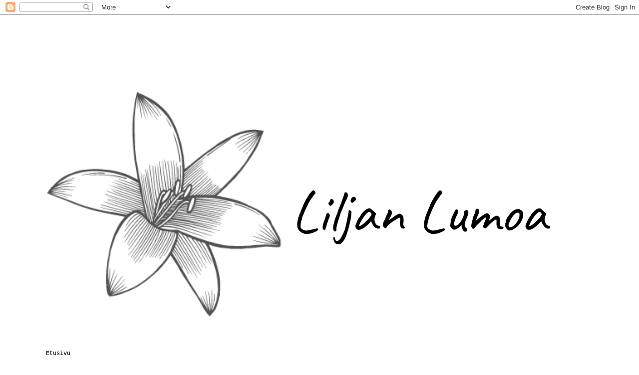

--- FILE ---
content_type: text/html; charset=UTF-8
request_url: https://liljanlumoa.blogspot.com/2016/02/sinikellotohvelit-aidilleni.html
body_size: 15668
content:
<!DOCTYPE html>
<html class='v2' dir='ltr' lang='fi'>
<head>
<link href='https://www.blogger.com/static/v1/widgets/335934321-css_bundle_v2.css' rel='stylesheet' type='text/css'/>
<meta content='width=1100' name='viewport'/>
<meta content='text/html; charset=UTF-8' http-equiv='Content-Type'/>
<meta content='blogger' name='generator'/>
<link href='https://liljanlumoa.blogspot.com/favicon.ico' rel='icon' type='image/x-icon'/>
<link href='http://liljanlumoa.blogspot.com/2016/02/sinikellotohvelit-aidilleni.html' rel='canonical'/>
<link rel="alternate" type="application/atom+xml" title="Liljan Lumoa - Atom" href="https://liljanlumoa.blogspot.com/feeds/posts/default" />
<link rel="alternate" type="application/rss+xml" title="Liljan Lumoa - RSS" href="https://liljanlumoa.blogspot.com/feeds/posts/default?alt=rss" />
<link rel="service.post" type="application/atom+xml" title="Liljan Lumoa - Atom" href="https://www.blogger.com/feeds/3708971291572272303/posts/default" />

<link rel="alternate" type="application/atom+xml" title="Liljan Lumoa - Atom" href="https://liljanlumoa.blogspot.com/feeds/1690009776257296408/comments/default" />
<!--Can't find substitution for tag [blog.ieCssRetrofitLinks]-->
<link href='https://blogger.googleusercontent.com/img/b/R29vZ2xl/AVvXsEjnFP0Wkz0l9-Fs6l_9e0MEVlqrLj1YeGAirCDrRm5odWUxwqmkUNjbedpaxQJWej1UmA3kvCEkcHgnoeHWZXqG4Ieusk6mVy8VCi4e8U90k9zxNU1lHcOyBR6u9vcrKZtvEKM23rpxgr3R/s400/Kukkatossut.jpg' rel='image_src'/>
<meta content='http://liljanlumoa.blogspot.com/2016/02/sinikellotohvelit-aidilleni.html' property='og:url'/>
<meta content='Sinikellotohvelit äidilleni' property='og:title'/>
<meta content='Käsitöitöitä, remontointia ja sisustusta käsittelevä blogi.' property='og:description'/>
<meta content='https://blogger.googleusercontent.com/img/b/R29vZ2xl/AVvXsEjnFP0Wkz0l9-Fs6l_9e0MEVlqrLj1YeGAirCDrRm5odWUxwqmkUNjbedpaxQJWej1UmA3kvCEkcHgnoeHWZXqG4Ieusk6mVy8VCi4e8U90k9zxNU1lHcOyBR6u9vcrKZtvEKM23rpxgr3R/w1200-h630-p-k-no-nu/Kukkatossut.jpg' property='og:image'/>
<title>Liljan Lumoa: Sinikellotohvelit äidilleni</title>
<style type='text/css'>@font-face{font-family:'Reenie Beanie';font-style:normal;font-weight:400;font-display:swap;src:url(//fonts.gstatic.com/s/reeniebeanie/v22/z7NSdR76eDkaJKZJFkkjuvWxXPq1q6Gjb_0.woff2)format('woff2');unicode-range:U+0000-00FF,U+0131,U+0152-0153,U+02BB-02BC,U+02C6,U+02DA,U+02DC,U+0304,U+0308,U+0329,U+2000-206F,U+20AC,U+2122,U+2191,U+2193,U+2212,U+2215,U+FEFF,U+FFFD;}</style>
<style id='page-skin-1' type='text/css'><!--
/*
-----------------------------------------------
Blogger Template Style
Name:     Simple
Designer: Blogger
URL:      www.blogger.com
----------------------------------------------- */
/* Content
----------------------------------------------- */
body {
font: normal normal 12px 'Courier New', Courier, FreeMono, monospace;
color: #666666;
background: #ffffff none repeat scroll top left;
padding: 0 0 0 0;
}
html body .region-inner {
min-width: 0;
max-width: 100%;
width: auto;
}
h2 {
font-size: 22px;
}
a:link {
text-decoration:none;
color: #000000;
}
a:visited {
text-decoration:none;
color: #444444;
}
a:hover {
text-decoration:underline;
color: #000000;
}
.body-fauxcolumn-outer .fauxcolumn-inner {
background: transparent none repeat scroll top left;
_background-image: none;
}
.body-fauxcolumn-outer .cap-top {
position: absolute;
z-index: 1;
height: 400px;
width: 100%;
}
.body-fauxcolumn-outer .cap-top .cap-left {
width: 100%;
background: transparent none repeat-x scroll top left;
_background-image: none;
}
.content-outer {
-moz-box-shadow: 0 0 0 rgba(0, 0, 0, .15);
-webkit-box-shadow: 0 0 0 rgba(0, 0, 0, .15);
-goog-ms-box-shadow: 0 0 0 #333333;
box-shadow: 0 0 0 rgba(0, 0, 0, .15);
margin-bottom: 1px;
}
.content-inner {
padding: 10px 40px;
}
.content-inner {
background-color: #ffffff;
}
/* Header
----------------------------------------------- */
.header-outer {
background: #ffffff none repeat-x scroll 0 -400px;
_background-image: none;
}
.Header h1 {
font: normal bold 80px Reenie Beanie;
color: #000000;
text-shadow: 0 0 0 rgba(0, 0, 0, .2);
}
.Header h1 a {
color: #000000;
}
.Header .description {
font-size: 18px;
color: #000000;
}
.header-inner .Header .titlewrapper {
padding: 22px 0;
}
.header-inner .Header .descriptionwrapper {
padding: 0 0;
}
/* Tabs
----------------------------------------------- */
.tabs-inner .section:first-child {
border-top: 0 solid #ffffff;
}
.tabs-inner .section:first-child ul {
margin-top: -1px;
border-top: 1px solid #ffffff;
border-left: 1px solid #ffffff;
border-right: 1px solid #ffffff;
}
.tabs-inner .widget ul {
background: transparent none repeat-x scroll 0 -800px;
_background-image: none;
border-bottom: 1px solid #ffffff;
margin-top: 0;
margin-left: -30px;
margin-right: -30px;
}
.tabs-inner .widget li a {
display: inline-block;
padding: .6em 1em;
font: normal normal 12px 'Courier New', Courier, FreeMono, monospace;
color: #000000;
border-left: 1px solid #ffffff;
border-right: 1px solid #ffffff;
}
.tabs-inner .widget li:first-child a {
border-left: none;
}
.tabs-inner .widget li.selected a, .tabs-inner .widget li a:hover {
color: #000000;
background-color: #eeeeee;
text-decoration: none;
}
/* Columns
----------------------------------------------- */
.main-outer {
border-top: 0 solid #ffffff;
}
.fauxcolumn-left-outer .fauxcolumn-inner {
border-right: 1px solid #ffffff;
}
.fauxcolumn-right-outer .fauxcolumn-inner {
border-left: 1px solid #ffffff;
}
/* Headings
----------------------------------------------- */
div.widget > h2,
div.widget h2.title {
margin: 0 0 1em 0;
font: normal bold 11px 'Courier New', Courier, FreeMono, monospace;
color: #000000;
}
/* Widgets
----------------------------------------------- */
.widget .zippy {
color: #999999;
text-shadow: 2px 2px 1px rgba(0, 0, 0, .1);
}
.widget .popular-posts ul {
list-style: none;
}
/* Posts
----------------------------------------------- */
h2.date-header {
font: normal bold 11px 'Courier New', Courier, FreeMono, monospace;
}
.date-header span {
background-color: #ffffff;
color: #666666;
padding: 0.4em;
letter-spacing: 3px;
margin: inherit;
}
.main-inner {
padding-top: 35px;
padding-bottom: 65px;
}
.main-inner .column-center-inner {
padding: 0 0;
}
.main-inner .column-center-inner .section {
margin: 0 1em;
}
.post {
margin: 0 0 45px 0;
}
h3.post-title, .comments h4 {
font: normal normal 20px 'Courier New', Courier, FreeMono, monospace;
margin: .75em 0 0;
}
.post-body {
font-size: 110%;
line-height: 1.4;
position: relative;
}
.post-body img, .post-body .tr-caption-container, .Profile img, .Image img,
.BlogList .item-thumbnail img {
padding: 2px;
background: #ffffff;
border: 1px solid rgba(0, 0, 0, 0);
-moz-box-shadow: 1px 1px 5px rgba(0, 0, 0, .1);
-webkit-box-shadow: 1px 1px 5px rgba(0, 0, 0, .1);
box-shadow: 1px 1px 5px rgba(0, 0, 0, .1);
}
.post-body img, .post-body .tr-caption-container {
padding: 5px;
}
.post-body .tr-caption-container {
color: #666666;
}
.post-body .tr-caption-container img {
padding: 0;
background: transparent;
border: none;
-moz-box-shadow: 0 0 0 rgba(0, 0, 0, .1);
-webkit-box-shadow: 0 0 0 rgba(0, 0, 0, .1);
box-shadow: 0 0 0 rgba(0, 0, 0, .1);
}
.post-header {
margin: 0 0 1.5em;
line-height: 1.6;
font-size: 90%;
}
.post-footer {
margin: 20px -2px 0;
padding: 5px 10px;
color: #666666;
background-color: #ffffff;
border-bottom: 1px solid #ffffff;
line-height: 1.6;
font-size: 90%;
}
#comments .comment-author {
padding-top: 1.5em;
border-top: 1px solid #ffffff;
background-position: 0 1.5em;
}
#comments .comment-author:first-child {
padding-top: 0;
border-top: none;
}
.avatar-image-container {
margin: .2em 0 0;
}
#comments .avatar-image-container img {
border: 1px solid rgba(0, 0, 0, 0);
}
/* Comments
----------------------------------------------- */
.comments .comments-content .icon.blog-author {
background-repeat: no-repeat;
background-image: url([data-uri]);
}
.comments .comments-content .loadmore a {
border-top: 1px solid #999999;
border-bottom: 1px solid #999999;
}
.comments .comment-thread.inline-thread {
background-color: #ffffff;
}
.comments .continue {
border-top: 2px solid #999999;
}
/* Accents
---------------------------------------------- */
.section-columns td.columns-cell {
border-left: 1px solid #ffffff;
}
.blog-pager {
background: transparent url(//www.blogblog.com/1kt/simple/paging_dot.png) repeat-x scroll top center;
}
.blog-pager-older-link, .home-link,
.blog-pager-newer-link {
background-color: #ffffff;
padding: 5px;
}
.footer-outer {
border-top: 1px dashed #bbbbbb;
}
/* Mobile
----------------------------------------------- */
body.mobile  {
background-size: auto;
}
.mobile .body-fauxcolumn-outer {
background: transparent none repeat scroll top left;
}
.mobile .body-fauxcolumn-outer .cap-top {
background-size: 100% auto;
}
.mobile .content-outer {
-webkit-box-shadow: 0 0 3px rgba(0, 0, 0, .15);
box-shadow: 0 0 3px rgba(0, 0, 0, .15);
}
.mobile .tabs-inner .widget ul {
margin-left: 0;
margin-right: 0;
}
.mobile .post {
margin: 0;
}
.mobile .main-inner .column-center-inner .section {
margin: 0;
}
.mobile .date-header span {
padding: 0.1em 10px;
margin: 0 -10px;
}
.mobile h3.post-title {
margin: 0;
}
.mobile .blog-pager {
background: transparent none no-repeat scroll top center;
}
.mobile .footer-outer {
border-top: none;
}
.mobile .main-inner, .mobile .footer-inner {
background-color: #ffffff;
}
.mobile-index-contents {
color: #666666;
}
.mobile-link-button {
background-color: #000000;
}
.mobile-link-button a:link, .mobile-link-button a:visited {
color: #ffffff;
}
.mobile .tabs-inner .section:first-child {
border-top: none;
}
.mobile .tabs-inner .PageList .widget-content {
background-color: #eeeeee;
color: #000000;
border-top: 1px solid #ffffff;
border-bottom: 1px solid #ffffff;
}
.mobile .tabs-inner .PageList .widget-content .pagelist-arrow {
border-left: 1px solid #ffffff;
}

--></style>
<style id='template-skin-1' type='text/css'><!--
body {
min-width: 1200px;
}
.content-outer, .content-fauxcolumn-outer, .region-inner {
min-width: 1200px;
max-width: 1200px;
_width: 1200px;
}
.main-inner .columns {
padding-left: 0px;
padding-right: 340px;
}
.main-inner .fauxcolumn-center-outer {
left: 0px;
right: 340px;
/* IE6 does not respect left and right together */
_width: expression(this.parentNode.offsetWidth -
parseInt("0px") -
parseInt("340px") + 'px');
}
.main-inner .fauxcolumn-left-outer {
width: 0px;
}
.main-inner .fauxcolumn-right-outer {
width: 340px;
}
.main-inner .column-left-outer {
width: 0px;
right: 100%;
margin-left: -0px;
}
.main-inner .column-right-outer {
width: 340px;
margin-right: -340px;
}
#layout {
min-width: 0;
}
#layout .content-outer {
min-width: 0;
width: 800px;
}
#layout .region-inner {
min-width: 0;
width: auto;
}
body#layout div.add_widget {
padding: 8px;
}
body#layout div.add_widget a {
margin-left: 32px;
}
--></style>
<link href='https://www.blogger.com/dyn-css/authorization.css?targetBlogID=3708971291572272303&amp;zx=2710f1e8-6de6-4721-b60e-55a507e27101' media='none' onload='if(media!=&#39;all&#39;)media=&#39;all&#39;' rel='stylesheet'/><noscript><link href='https://www.blogger.com/dyn-css/authorization.css?targetBlogID=3708971291572272303&amp;zx=2710f1e8-6de6-4721-b60e-55a507e27101' rel='stylesheet'/></noscript>
<meta name='google-adsense-platform-account' content='ca-host-pub-1556223355139109'/>
<meta name='google-adsense-platform-domain' content='blogspot.com'/>

<!-- data-ad-client=ca-pub-6588577096217382 -->

</head>
<body class='loading variant-simplysimple'>
<div class='navbar section' id='navbar' name='Navigointipalkki'><div class='widget Navbar' data-version='1' id='Navbar1'><script type="text/javascript">
    function setAttributeOnload(object, attribute, val) {
      if(window.addEventListener) {
        window.addEventListener('load',
          function(){ object[attribute] = val; }, false);
      } else {
        window.attachEvent('onload', function(){ object[attribute] = val; });
      }
    }
  </script>
<div id="navbar-iframe-container"></div>
<script type="text/javascript" src="https://apis.google.com/js/platform.js"></script>
<script type="text/javascript">
      gapi.load("gapi.iframes:gapi.iframes.style.bubble", function() {
        if (gapi.iframes && gapi.iframes.getContext) {
          gapi.iframes.getContext().openChild({
              url: 'https://www.blogger.com/navbar/3708971291572272303?po\x3d1690009776257296408\x26origin\x3dhttps://liljanlumoa.blogspot.com',
              where: document.getElementById("navbar-iframe-container"),
              id: "navbar-iframe"
          });
        }
      });
    </script><script type="text/javascript">
(function() {
var script = document.createElement('script');
script.type = 'text/javascript';
script.src = '//pagead2.googlesyndication.com/pagead/js/google_top_exp.js';
var head = document.getElementsByTagName('head')[0];
if (head) {
head.appendChild(script);
}})();
</script>
</div></div>
<div class='body-fauxcolumns'>
<div class='fauxcolumn-outer body-fauxcolumn-outer'>
<div class='cap-top'>
<div class='cap-left'></div>
<div class='cap-right'></div>
</div>
<div class='fauxborder-left'>
<div class='fauxborder-right'></div>
<div class='fauxcolumn-inner'>
</div>
</div>
<div class='cap-bottom'>
<div class='cap-left'></div>
<div class='cap-right'></div>
</div>
</div>
</div>
<div class='content'>
<div class='content-fauxcolumns'>
<div class='fauxcolumn-outer content-fauxcolumn-outer'>
<div class='cap-top'>
<div class='cap-left'></div>
<div class='cap-right'></div>
</div>
<div class='fauxborder-left'>
<div class='fauxborder-right'></div>
<div class='fauxcolumn-inner'>
</div>
</div>
<div class='cap-bottom'>
<div class='cap-left'></div>
<div class='cap-right'></div>
</div>
</div>
</div>
<div class='content-outer'>
<div class='content-cap-top cap-top'>
<div class='cap-left'></div>
<div class='cap-right'></div>
</div>
<div class='fauxborder-left content-fauxborder-left'>
<div class='fauxborder-right content-fauxborder-right'></div>
<div class='content-inner'>
<header>
<div class='header-outer'>
<div class='header-cap-top cap-top'>
<div class='cap-left'></div>
<div class='cap-right'></div>
</div>
<div class='fauxborder-left header-fauxborder-left'>
<div class='fauxborder-right header-fauxborder-right'></div>
<div class='region-inner header-inner'>
<div class='header section' id='header' name='Otsikko'><div class='widget Header' data-version='1' id='Header1'>
<div id='header-inner'>
<a href='https://liljanlumoa.blogspot.com/' style='display: block'>
<img alt='Liljan Lumoa' height='600px; ' id='Header1_headerimg' src='https://blogger.googleusercontent.com/img/b/R29vZ2xl/AVvXsEgDXCuM5dN2AKmOwQj0koUBcW4pK_spA5yYD6m3gmN_3_LTDiF6hC_pG1vv3k1qczXp8b7t2J6_ZoutW1mx4s02xEzG8McIEGiXZShb7O6vbWSFHY1qunzj8s4rQV1YkM-3TLBZvDUAlYST/s1050/Liljan+Lumoa.png' style='display: block' width='1050px; '/>
</a>
<div class='descriptionwrapper'>
<p class='description'><span>
</span></p>
</div>
</div>
</div></div>
</div>
</div>
<div class='header-cap-bottom cap-bottom'>
<div class='cap-left'></div>
<div class='cap-right'></div>
</div>
</div>
</header>
<div class='tabs-outer'>
<div class='tabs-cap-top cap-top'>
<div class='cap-left'></div>
<div class='cap-right'></div>
</div>
<div class='fauxborder-left tabs-fauxborder-left'>
<div class='fauxborder-right tabs-fauxborder-right'></div>
<div class='region-inner tabs-inner'>
<div class='tabs no-items section' id='crosscol' name='Kaikki sarakkeet'></div>
<div class='tabs section' id='crosscol-overflow' name='Cross-Column 2'><div class='widget PageList' data-version='1' id='PageList2'>
<h2>SIVUT</h2>
<div class='widget-content'>
<ul>
<li>
<a href='https://liljanlumoa.blogspot.com/'>Etusivu</a>
</li>
</ul>
<div class='clear'></div>
</div>
</div></div>
</div>
</div>
<div class='tabs-cap-bottom cap-bottom'>
<div class='cap-left'></div>
<div class='cap-right'></div>
</div>
</div>
<div class='main-outer'>
<div class='main-cap-top cap-top'>
<div class='cap-left'></div>
<div class='cap-right'></div>
</div>
<div class='fauxborder-left main-fauxborder-left'>
<div class='fauxborder-right main-fauxborder-right'></div>
<div class='region-inner main-inner'>
<div class='columns fauxcolumns'>
<div class='fauxcolumn-outer fauxcolumn-center-outer'>
<div class='cap-top'>
<div class='cap-left'></div>
<div class='cap-right'></div>
</div>
<div class='fauxborder-left'>
<div class='fauxborder-right'></div>
<div class='fauxcolumn-inner'>
</div>
</div>
<div class='cap-bottom'>
<div class='cap-left'></div>
<div class='cap-right'></div>
</div>
</div>
<div class='fauxcolumn-outer fauxcolumn-left-outer'>
<div class='cap-top'>
<div class='cap-left'></div>
<div class='cap-right'></div>
</div>
<div class='fauxborder-left'>
<div class='fauxborder-right'></div>
<div class='fauxcolumn-inner'>
</div>
</div>
<div class='cap-bottom'>
<div class='cap-left'></div>
<div class='cap-right'></div>
</div>
</div>
<div class='fauxcolumn-outer fauxcolumn-right-outer'>
<div class='cap-top'>
<div class='cap-left'></div>
<div class='cap-right'></div>
</div>
<div class='fauxborder-left'>
<div class='fauxborder-right'></div>
<div class='fauxcolumn-inner'>
</div>
</div>
<div class='cap-bottom'>
<div class='cap-left'></div>
<div class='cap-right'></div>
</div>
</div>
<!-- corrects IE6 width calculation -->
<div class='columns-inner'>
<div class='column-center-outer'>
<div class='column-center-inner'>
<div class='main section' id='main' name='Ensisijainen'><div class='widget Blog' data-version='1' id='Blog1'>
<div class='blog-posts hfeed'>

          <div class="date-outer">
        
<h2 class='date-header'><span>2/05/2016</span></h2>

          <div class="date-posts">
        
<div class='post-outer'>
<div class='post hentry uncustomized-post-template' itemprop='blogPost' itemscope='itemscope' itemtype='http://schema.org/BlogPosting'>
<meta content='https://blogger.googleusercontent.com/img/b/R29vZ2xl/AVvXsEjnFP0Wkz0l9-Fs6l_9e0MEVlqrLj1YeGAirCDrRm5odWUxwqmkUNjbedpaxQJWej1UmA3kvCEkcHgnoeHWZXqG4Ieusk6mVy8VCi4e8U90k9zxNU1lHcOyBR6u9vcrKZtvEKM23rpxgr3R/s400/Kukkatossut.jpg' itemprop='image_url'/>
<meta content='3708971291572272303' itemprop='blogId'/>
<meta content='1690009776257296408' itemprop='postId'/>
<a name='1690009776257296408'></a>
<h3 class='post-title entry-title' itemprop='name'>
Sinikellotohvelit äidilleni
</h3>
<div class='post-header'>
<div class='post-header-line-1'></div>
</div>
<div class='post-body entry-content' id='post-body-1690009776257296408' itemprop='description articleBody'>
<div class="separator" style="clear: both; text-align: center;">
<a href="https://blogger.googleusercontent.com/img/b/R29vZ2xl/AVvXsEjnFP0Wkz0l9-Fs6l_9e0MEVlqrLj1YeGAirCDrRm5odWUxwqmkUNjbedpaxQJWej1UmA3kvCEkcHgnoeHWZXqG4Ieusk6mVy8VCi4e8U90k9zxNU1lHcOyBR6u9vcrKZtvEKM23rpxgr3R/s1600/Kukkatossut.jpg" imageanchor="1" style="margin-left: 1em; margin-right: 1em;"><img border="0" height="400" src="https://blogger.googleusercontent.com/img/b/R29vZ2xl/AVvXsEjnFP0Wkz0l9-Fs6l_9e0MEVlqrLj1YeGAirCDrRm5odWUxwqmkUNjbedpaxQJWej1UmA3kvCEkcHgnoeHWZXqG4Ieusk6mVy8VCi4e8U90k9zxNU1lHcOyBR6u9vcrKZtvEKM23rpxgr3R/s400/Kukkatossut.jpg" width="400" /></a></div>
<br />
<br />
<span style="font-family: &quot;courier new&quot; , &quot;courier&quot; , monospace;">Ehdin vihdoin eilen viimeistellä syksyllä Helsky:n toisella märkähuovutuskerralla valmistamani tohvelit neulahuovuttamalla tossuihin muutamat "sinikellot".&nbsp;</span><br />
<span style="font-family: &quot;courier new&quot; , &quot;courier&quot; , monospace;"><br /></span>
<span style="font-family: &quot;courier new&quot; , &quot;courier&quot; , monospace;">Näiden tossujen valmistuksessa apuna olivat puiset kenkälestit. Tossujen huovutus oli hankalampaa kuin edellisellä kerralla, sillä jostain tuntemattomasta syystä saumojen huovutus kiinni ei onnistunut kertayrittämällä ja jouduinkin opettelemaan saumojen paikkaamista neulahuovutustekniikalla. Lopputulos on kuitenkin onnistunut ja saumoista sekä tossuista tuli huomattavasti paksummat ja tukevammat kuin aiemmin tekemistäni harmaista. Nahkapohjalliset näistä vielä puuttuvat ja minun täytyy löytää aikaa Kinaporin suutarilla käymiseen. Sieltä saa opettajamme mukaan parhaan ja asiantuntevan palvelun tällaisiin tarpeisiin.&nbsp;</span><br />
<span style="font-family: &quot;courier new&quot; , &quot;courier&quot; , monospace;"><br /></span>
<span style="font-family: &quot;courier new&quot; , &quot;courier&quot; , monospace;">Tossut annan myöhästyneenä syntymäpäivälahjana äidilleni.&nbsp;</span>
<div style='clear: both;'></div>
</div>
<div class='post-footer'>
<div class='post-footer-line post-footer-line-1'>
<span class='post-author vcard'>
</span>
<span class='post-timestamp'>
</span>
<span class='post-comment-link'>
</span>
<span class='post-icons'>
<span class='item-control blog-admin pid-1347867279'>
<a href='https://www.blogger.com/post-edit.g?blogID=3708971291572272303&postID=1690009776257296408&from=pencil' title='Muokkaa tekstiä'>
<img alt='' class='icon-action' height='18' src='https://resources.blogblog.com/img/icon18_edit_allbkg.gif' width='18'/>
</a>
</span>
</span>
<div class='post-share-buttons goog-inline-block'>
<a class='goog-inline-block share-button sb-email' href='https://www.blogger.com/share-post.g?blogID=3708971291572272303&postID=1690009776257296408&target=email' target='_blank' title='Kohteen lähettäminen sähköpostitse'><span class='share-button-link-text'>Kohteen lähettäminen sähköpostitse</span></a><a class='goog-inline-block share-button sb-blog' href='https://www.blogger.com/share-post.g?blogID=3708971291572272303&postID=1690009776257296408&target=blog' onclick='window.open(this.href, "_blank", "height=270,width=475"); return false;' target='_blank' title='Bloggaa tästä!'><span class='share-button-link-text'>Bloggaa tästä!</span></a><a class='goog-inline-block share-button sb-twitter' href='https://www.blogger.com/share-post.g?blogID=3708971291572272303&postID=1690009776257296408&target=twitter' target='_blank' title='Jaa X:ssä'><span class='share-button-link-text'>Jaa X:ssä</span></a><a class='goog-inline-block share-button sb-facebook' href='https://www.blogger.com/share-post.g?blogID=3708971291572272303&postID=1690009776257296408&target=facebook' onclick='window.open(this.href, "_blank", "height=430,width=640"); return false;' target='_blank' title='Jaa Facebookiin'><span class='share-button-link-text'>Jaa Facebookiin</span></a><a class='goog-inline-block share-button sb-pinterest' href='https://www.blogger.com/share-post.g?blogID=3708971291572272303&postID=1690009776257296408&target=pinterest' target='_blank' title='Jaa Pinterestiin'><span class='share-button-link-text'>Jaa Pinterestiin</span></a>
</div>
</div>
<div class='post-footer-line post-footer-line-2'>
<span class='post-labels'>
Tunnisteet:
<a href='https://liljanlumoa.blogspot.com/search/label/Aiku8' rel='tag'>Aiku8</a>,
<a href='https://liljanlumoa.blogspot.com/search/label/Helsky' rel='tag'>Helsky</a>,
<a href='https://liljanlumoa.blogspot.com/search/label/huovutus' rel='tag'>huovutus</a>
</span>
</div>
<div class='post-footer-line post-footer-line-3'>
<span class='post-location'>
</span>
</div>
</div>
</div>
<div class='comments' id='comments'>
<a name='comments'></a>
<h4>Ei kommentteja:</h4>
<div id='Blog1_comments-block-wrapper'>
<dl class='avatar-comment-indent' id='comments-block'>
</dl>
</div>
<p class='comment-footer'>
<div class='comment-form'>
<a name='comment-form'></a>
<h4 id='comment-post-message'>Lähetä kommentti</h4>
<p>
</p>
<a href='https://www.blogger.com/comment/frame/3708971291572272303?po=1690009776257296408&hl=fi&saa=85391&origin=https://liljanlumoa.blogspot.com' id='comment-editor-src'></a>
<iframe allowtransparency='true' class='blogger-iframe-colorize blogger-comment-from-post' frameborder='0' height='410px' id='comment-editor' name='comment-editor' src='' width='100%'></iframe>
<script src='https://www.blogger.com/static/v1/jsbin/2830521187-comment_from_post_iframe.js' type='text/javascript'></script>
<script type='text/javascript'>
      BLOG_CMT_createIframe('https://www.blogger.com/rpc_relay.html');
    </script>
</div>
</p>
</div>
</div>

        </div></div>
      
</div>
<div class='blog-pager' id='blog-pager'>
<span id='blog-pager-newer-link'>
<a class='blog-pager-newer-link' href='https://liljanlumoa.blogspot.com/2016/02/esikoisen-star-wars-kakku.html' id='Blog1_blog-pager-newer-link' title='Uudempi teksti'>Uudempi teksti</a>
</span>
<span id='blog-pager-older-link'>
<a class='blog-pager-older-link' href='https://liljanlumoa.blogspot.com/2016/02/retrohenkinen-villatakki.html' id='Blog1_blog-pager-older-link' title='Vanhempi viesti'>Vanhempi viesti</a>
</span>
<a class='home-link' href='https://liljanlumoa.blogspot.com/'>Etusivu</a>
</div>
<div class='clear'></div>
<div class='post-feeds'>
<div class='feed-links'>
Tilaa:
<a class='feed-link' href='https://liljanlumoa.blogspot.com/feeds/1690009776257296408/comments/default' target='_blank' type='application/atom+xml'>Lähetä kommentteja (Atom)</a>
</div>
</div>
</div></div>
</div>
</div>
<div class='column-left-outer'>
<div class='column-left-inner'>
<aside>
</aside>
</div>
</div>
<div class='column-right-outer'>
<div class='column-right-inner'>
<aside>
<div class='sidebar section' id='sidebar-right-1'><div class='widget Profile' data-version='1' id='Profile1'>
<h2>KUKA/ WHO</h2>
<div class='widget-content'>
<a href='https://www.blogger.com/profile/14644078190539313894'><img alt='Oma kuva' class='profile-img' height='77' src='//blogger.googleusercontent.com/img/b/R29vZ2xl/AVvXsEiMEmBtwrn5gWOSHszGBlMCeMvYKznGPE-lilIGGZBgyjw7aMpCP1sHmpx6nd5LwRc9XjPaftRe6WGInhSEaK0bQfMPyHEqA0ZTjepOv3jaB7qIlMSkbXNxnhRsm8W4QQ/s113/IMG_0103.jpg' width='80'/></a>
<dl class='profile-datablock'>
<dt class='profile-data'>
<a class='profile-name-link g-profile' href='https://www.blogger.com/profile/14644078190539313894' rel='author' style='background-image: url(//www.blogger.com/img/logo-16.png);'>
Tiina
</a>
</dt>
<dd class='profile-textblock'>Rakastan käsillä tekemistä ja sitä tunnetta, joka luovuuden hetkellä valtaa minut ja vie mennessään. "Liljan lumoa" blogi kertoo tarinaa käsitöistäni, joita ehdin tehdä kolmen lapsen ja työelämän ohella. //////// I love crafts and the feeling of creativity. &#8220;Liljan Lumoa&#8221; blog tells a story about my handicrafts done in the middle of busy years taking care of my three children and daily work. </dd>
</dl>
<a class='profile-link' href='https://www.blogger.com/profile/14644078190539313894' rel='author'>Tarkastele profiilia</a>
<div class='clear'></div>
</div>
</div><div class='widget BlogSearch' data-version='1' id='BlogSearch1'>
<h2 class='title'>HAE TÄSTÄ BLOGISTA/ SEARCH FROM THIS BLOG</h2>
<div class='widget-content'>
<div id='BlogSearch1_form'>
<form action='https://liljanlumoa.blogspot.com/search' class='gsc-search-box' target='_top'>
<table cellpadding='0' cellspacing='0' class='gsc-search-box'>
<tbody>
<tr>
<td class='gsc-input'>
<input autocomplete='off' class='gsc-input' name='q' size='10' title='search' type='text' value=''/>
</td>
<td class='gsc-search-button'>
<input class='gsc-search-button' title='search' type='submit' value='Haku'/>
</td>
</tr>
</tbody>
</table>
</form>
</div>
</div>
<div class='clear'></div>
</div><div class='widget PopularPosts' data-version='1' id='PopularPosts1'>
<h2>SUOSITUT TEKSTIT/ FAMOUS BLOG POSTS</h2>
<div class='widget-content popular-posts'>
<ul>
<li>
<div class='item-content'>
<div class='item-thumbnail'>
<a href='https://liljanlumoa.blogspot.com/2017/12/paljon-onnea-suomi-100-vuotta.html' target='_blank'>
<img alt='' border='0' src='https://blogger.googleusercontent.com/img/b/R29vZ2xl/AVvXsEhIwrRjFqdi0dDNdp6vVJXq2h6CFjmA1NvIuX3x3htvCIhRcFQl8MkkyUJevgCfSuZsWEVds3_Uf4fAg3US9fGSDqfJYwDhskFC05rGJMZxd_0hqxVkG_9LFJUUzB72dUysBm38CmeVwzOg/w72-h72-p-k-no-nu/SIMG_0534.jpg'/>
</a>
</div>
<div class='item-title'><a href='https://liljanlumoa.blogspot.com/2017/12/paljon-onnea-suomi-100-vuotta.html'>Paljon Onnea Suomi 100-vuotta!</a></div>
<div class='item-snippet'>       Sinistä, valkoista, tyrskyjä, aaltoja, valkeita hankia, valkeita öitä, sinisiä järviä, sinistä taivasta, myrskyävää merta, revontulia...</div>
</div>
<div style='clear: both;'></div>
</li>
<li>
<div class='item-content'>
<div class='item-thumbnail'>
<a href='https://liljanlumoa.blogspot.com/2017/10/paratiisi-maija-empiremekko.html' target='_blank'>
<img alt='' border='0' src='https://blogger.googleusercontent.com/img/b/R29vZ2xl/AVvXsEg02SgzoAddyu3EU6fHk_fMAD-owmg3dhdbdCEDd1_O8YUjCE7Y4Tu-aaBIX2pGMMul1J21gORhBVaDV_wU9tLcG0Dcf3SuTz6My6cBJdZXns6gyB-SiUskFJxm16CEHLTRvSeoNhNlPmFr/w72-h72-p-k-no-nu/SPA151540.jpg'/>
</a>
</div>
<div class='item-title'><a href='https://liljanlumoa.blogspot.com/2017/10/paratiisi-maija-empiremekko.html'>Paratiisi Maija -empiremekko</a></div>
<div class='item-snippet'>          Tässä minun touhussani ei ole mitään järkeä: ompelen varastoon Liljalle mekkoja neljän vuoden päähän. Tässä touhussa ei ole järkeä...</div>
</div>
<div style='clear: both;'></div>
</li>
<li>
<div class='item-content'>
<div class='item-thumbnail'>
<a href='https://liljanlumoa.blogspot.com/2016/07/terassin-musta-puulaatikko.html' target='_blank'>
<img alt='' border='0' src='https://blogger.googleusercontent.com/img/b/R29vZ2xl/AVvXsEix5I2ASjKmdrWY5LPSqTKi5tk0kMGtP32N4mymDI87efjOGjQMfEYEJBGbe3Nz6zImEeEvd6djCpAlrLNnSW45So1FZtYrhmIac-Fyus8RP67iKU2UP2dcViL_zvkJqnRf1B1pyDA1bO-G/w72-h72-p-k-no-nu/SP7019625.jpg'/>
</a>
</div>
<div class='item-title'><a href='https://liljanlumoa.blogspot.com/2016/07/terassin-musta-puulaatikko.html'>Terassin musta puulaatikko</a></div>
<div class='item-snippet'>      Jotta avattu purkki ei jäisi nurkkiin pyörimään, päätin upottaa loput Supi -saunavahasta mökkiliiterin syövereistä löytämääni vanhaan ...</div>
</div>
<div style='clear: both;'></div>
</li>
<li>
<div class='item-content'>
<div class='item-thumbnail'>
<a href='https://liljanlumoa.blogspot.com/2018/01/lilja-possulle-pipsa-possu.html' target='_blank'>
<img alt='' border='0' src='https://blogger.googleusercontent.com/img/b/R29vZ2xl/AVvXsEjmifsV87mE6XzAiqhoBgHm1f4xrprlSFktfF7nWsKRxlsN18ucmut-KbZdr8f4gILbl1H3pQddy-kI6lS8YjLby5oAeh70f42_pMREjQg8LaeiLOO4X-P5rMiqQ3iob7x_uA0e9L6KRLzM/w72-h72-p-k-no-nu/IMG_E0779.JPG'/>
</a>
</div>
<div class='item-title'><a href='https://liljanlumoa.blogspot.com/2018/01/lilja-possulle-pipsa-possu.html'>"Lilja -possulle" Pipsa Possu -syntymäpäiväkakku</a></div>
<div class='item-snippet'>       Bloggarin arkeni on muuttunut töiden myötä niin hektiseksi etten enää tahdo löytää aikaa käsitöilleni, saati sitten niiden julkaisemi...</div>
</div>
<div style='clear: both;'></div>
</li>
<li>
<div class='item-content'>
<div class='item-thumbnail'>
<a href='https://liljanlumoa.blogspot.com/2020/04/nokkosen-voimaa-kasvivarjailya.html' target='_blank'>
<img alt='' border='0' src='https://blogger.googleusercontent.com/img/b/R29vZ2xl/AVvXsEjZM4teqhuVvhy0eFj9d2pfbsu30wiGNc-Ssgmu5fDzXY6u1StpOW9jF4AvKNvgsYAC29BdTFDZO1_JrkqQqAINV_HKHkgC2MvmFwD3pOTZFPtABXdlHjhqGl05bX5OthO0rlI2J97oVBdk/w72-h72-p-k-no-nu/IMG_9204.JPG'/>
</a>
</div>
<div class='item-title'><a href='https://liljanlumoa.blogspot.com/2020/04/nokkosen-voimaa-kasvivarjailya.html'>Nokkosen voimaa - kasvivärjäilyä kuivatuilla nokkosilla</a></div>
<div class='item-snippet'>          Nokkonen, mitä siitä sanoisi? Viihtyy erinomaisesti paikoilla, jonne sitä ei toivo. Aurinkovärjäyskokeilussa toivoton, värjärin ke...</div>
</div>
<div style='clear: both;'></div>
</li>
<li>
<div class='item-content'>
<div class='item-thumbnail'>
<a href='https://liljanlumoa.blogspot.com/2020/04/hevonhierakka-luovaa-varjailya.html' target='_blank'>
<img alt='' border='0' src='https://blogger.googleusercontent.com/img/b/R29vZ2xl/AVvXsEirm5eOe8pywUNeGwOGDAT6_we3kIGYrK7sNDgGD8lxriBfnfVln6T8FB3EaAVmeNHFM-6lmuJSmFI7DSOPro2bVpZmn0wdp-H6jS49y_5TFbUwIYL9q019_ceD9bV_VkS1DK4oD1JDrFaa/w72-h72-p-k-no-nu/IMG_9221.JPG'/>
</a>
</div>
<div class='item-title'><a href='https://liljanlumoa.blogspot.com/2020/04/hevonhierakka-luovaa-varjailya.html'>Hevonhierakka - luovaa värjäilyä kuivatuilla siemenillä</a></div>
<div class='item-snippet'>        Hevonhierakka: konjakkia, ruskeaa, punaruskeaa, mutaisenharmaata. Huomattavan erilaisia sävyjä hierakasta saa, riippuen kastokerrast...</div>
</div>
<div style='clear: both;'></div>
</li>
<li>
<div class='item-content'>
<div class='item-thumbnail'>
<a href='https://liljanlumoa.blogspot.com/2018/03/aurinkoisia-kesapaivia-odotellessa.html' target='_blank'>
<img alt='' border='0' src='https://blogger.googleusercontent.com/img/b/R29vZ2xl/AVvXsEjF0JsBYW6cuDrqHlTXnHXKeRn0ix_uoTvQ0ujBBzW9NIFX1xVuQ65YRrWtLjgADEfPBdNfOgviHSH0NkX8rMCTmLdUzMTvpIbz7KHbLbDI-WYleayo00uz4crJ3Uify5K6up8NY3F5Rbao/w72-h72-p-k-no-nu/P3232563.JPG'/>
</a>
</div>
<div class='item-title'><a href='https://liljanlumoa.blogspot.com/2018/03/aurinkoisia-kesapaivia-odotellessa.html'>Aurinkoisia kesäpäiviä odotellessa  - kukkamekko Eeville</a></div>
<div class='item-snippet'>      Viimeisin muunnelmani Mekkotehtaan Katariina -mekkokaavasta. Kankaana on ohut puuvillakangas, jonka löysin Eurokankaan palalaarista jo...</div>
</div>
<div style='clear: both;'></div>
</li>
<li>
<div class='item-content'>
<div class='item-thumbnail'>
<a href='https://liljanlumoa.blogspot.com/2020/02/yksisarvinen-semifreddojaatelokakkuna.html' target='_blank'>
<img alt='' border='0' src='https://blogger.googleusercontent.com/img/b/R29vZ2xl/AVvXsEgt1CTo2EcTvqYoNDWCNj_fHCEdo6J4EEE7RAsel2SvE4pUrmmFvirGM6hdrgOtElENzDC84WFAAtPyIiexa0jDI4zB3kDDd35amap6lspJcqdLv0IaKP8gQhvkGDsxctnKAbhARnh30ZPV/w72-h72-p-k-no-nu/IMG_8112.JPG'/>
</a>
</div>
<div class='item-title'><a href='https://liljanlumoa.blogspot.com/2020/02/yksisarvinen-semifreddojaatelokakkuna.html'>Yksisarvinen semifreddojäätelökakkuna/ Unicorn Ice cream semifreddo cake, party vol.2</a></div>
<div class='item-snippet'>           Usko hajonneesta uunista ja leivontaepisodi, jota kuvasin edellisessä blogitekstissäni , sai innovatiivisuuteni lopulta puhkeamaa...</div>
</div>
<div style='clear: both;'></div>
</li>
<li>
<div class='item-content'>
<div class='item-thumbnail'>
<a href='https://liljanlumoa.blogspot.com/2019/05/neulottu-villashaali-nimeltaan-leikki.html' target='_blank'>
<img alt='' border='0' src='https://blogger.googleusercontent.com/img/b/R29vZ2xl/AVvXsEistAeK6Zw3kXo4yDf1tlnWEdFBZUlc9U7D6WAjXmya-NUPJ1Om4kONuZWFno6ddvSpDoLh0xZ-4bwminPHoLJhD0Ye35dEZ3XqinyWYHDyJmrmZWwLXkHyx0VP06gh-QqP039yKHzjkY03/w72-h72-p-k-no-nu/IMG_5639.JPG'/>
</a>
</div>
<div class='item-title'><a href='https://liljanlumoa.blogspot.com/2019/05/neulottu-villashaali-nimeltaan-leikki.html'>Neulottu villashaali nimeltään Leikki</a></div>
<div class='item-snippet'>     Hieman yli kaksi vuotta tämän eilen valmiiksi saamani villashaalin neulomiseen meni. Aloitin sen jouluna 2017 ja siirsin sivuun monta k...</div>
</div>
<div style='clear: both;'></div>
</li>
<li>
<div class='item-content'>
<div class='item-thumbnail'>
<a href='https://liljanlumoa.blogspot.com/2017/08/kalamiehelle-sukat-saappaisiin.html' target='_blank'>
<img alt='' border='0' src='https://blogger.googleusercontent.com/img/b/R29vZ2xl/AVvXsEgkvQ-gRDaHCw89KDCxjlNfjgzw-48mKB36fbDYTcjuz2cLztl9Z44oYOVmIfNQzhAo3k3SSexgsLx27ohexvFTcPA2SN6pP87S1h37vz74kcSmkFWsyXpH4D8zQvFhO75fsNSpJ4srvPFR/w72-h72-p-k-no-nu/SP8040751.jpg'/>
</a>
</div>
<div class='item-title'><a href='https://liljanlumoa.blogspot.com/2017/08/kalamiehelle-sukat-saappaisiin.html'>Kalamiehelle sukat saappaisiin</a></div>
<div class='item-snippet'>             Suhteeni villasukkiin ja niiden esittelyyn käsityötaidonnäytteinä on ristiriitainen: en millään tahdo ostata arvostaa omaa työt...</div>
</div>
<div style='clear: both;'></div>
</li>
</ul>
<div class='clear'></div>
</div>
</div><div class='widget Label' data-version='1' id='Label1'>
<h2>TUNNISTEET/ TAGS</h2>
<div class='widget-content cloud-label-widget-content'>
<span class='label-size label-size-5'>
<a dir='ltr' href='https://liljanlumoa.blogspot.com/search/label/ommella'>ommella</a>
<span class='label-count' dir='ltr'>(79)</span>
</span>
<span class='label-size label-size-5'>
<a dir='ltr' href='https://liljanlumoa.blogspot.com/search/label/lastenvaate'>lastenvaate</a>
<span class='label-count' dir='ltr'>(46)</span>
</span>
<span class='label-size label-size-4'>
<a dir='ltr' href='https://liljanlumoa.blogspot.com/search/label/mekko'>mekko</a>
<span class='label-count' dir='ltr'>(30)</span>
</span>
<span class='label-size label-size-4'>
<a dir='ltr' href='https://liljanlumoa.blogspot.com/search/label/kierr%C3%A4tys'>kierrätys</a>
<span class='label-count' dir='ltr'>(27)</span>
</span>
<span class='label-size label-size-4'>
<a dir='ltr' href='https://liljanlumoa.blogspot.com/search/label/sisustus'>sisustus</a>
<span class='label-count' dir='ltr'>(25)</span>
</span>
<span class='label-size label-size-4'>
<a dir='ltr' href='https://liljanlumoa.blogspot.com/search/label/leipoa'>leipoa</a>
<span class='label-count' dir='ltr'>(24)</span>
</span>
<span class='label-size label-size-4'>
<a dir='ltr' href='https://liljanlumoa.blogspot.com/search/label/Helsky'>Helsky</a>
<span class='label-count' dir='ltr'>(23)</span>
</span>
<span class='label-size label-size-4'>
<a dir='ltr' href='https://liljanlumoa.blogspot.com/search/label/kakku'>kakku</a>
<span class='label-count' dir='ltr'>(23)</span>
</span>
<span class='label-size label-size-4'>
<a dir='ltr' href='https://liljanlumoa.blogspot.com/search/label/kutoa'>kutoa</a>
<span class='label-count' dir='ltr'>(23)</span>
</span>
<span class='label-size label-size-4'>
<a dir='ltr' href='https://liljanlumoa.blogspot.com/search/label/neuloa'>neuloa</a>
<span class='label-count' dir='ltr'>(20)</span>
</span>
<span class='label-size label-size-4'>
<a dir='ltr' href='https://liljanlumoa.blogspot.com/search/label/m%C3%B6kki'>mökki</a>
<span class='label-count' dir='ltr'>(18)</span>
</span>
<span class='label-size label-size-4'>
<a dir='ltr' href='https://liljanlumoa.blogspot.com/search/label/r%C3%A4symatto'>räsymatto</a>
<span class='label-count' dir='ltr'>(18)</span>
</span>
<span class='label-size label-size-4'>
<a dir='ltr' href='https://liljanlumoa.blogspot.com/search/label/syntym%C3%A4p%C3%A4iv%C3%A4t'>syntymäpäivät</a>
<span class='label-count' dir='ltr'>(18)</span>
</span>
<span class='label-size label-size-3'>
<a dir='ltr' href='https://liljanlumoa.blogspot.com/search/label/koti'>koti</a>
<span class='label-count' dir='ltr'>(14)</span>
</span>
<span class='label-size label-size-3'>
<a dir='ltr' href='https://liljanlumoa.blogspot.com/search/label/pusero'>pusero</a>
<span class='label-count' dir='ltr'>(13)</span>
</span>
<span class='label-size label-size-3'>
<a dir='ltr' href='https://liljanlumoa.blogspot.com/search/label/v%C3%A4rj%C3%A4t%C3%A4'>värjätä</a>
<span class='label-count' dir='ltr'>(12)</span>
</span>
<span class='label-size label-size-3'>
<a dir='ltr' href='https://liljanlumoa.blogspot.com/search/label/virkata'>virkata</a>
<span class='label-count' dir='ltr'>(11)</span>
</span>
<span class='label-size label-size-3'>
<a dir='ltr' href='https://liljanlumoa.blogspot.com/search/label/kasviv%C3%A4rj%C3%A4ys'>kasvivärjäys</a>
<span class='label-count' dir='ltr'>(10)</span>
</span>
<span class='label-size label-size-3'>
<a dir='ltr' href='https://liljanlumoa.blogspot.com/search/label/maalata'>maalata</a>
<span class='label-count' dir='ltr'>(8)</span>
</span>
<span class='label-size label-size-3'>
<a dir='ltr' href='https://liljanlumoa.blogspot.com/search/label/villasukka'>villasukka</a>
<span class='label-count' dir='ltr'>(8)</span>
</span>
<span class='label-size label-size-3'>
<a dir='ltr' href='https://liljanlumoa.blogspot.com/search/label/hame'>hame</a>
<span class='label-count' dir='ltr'>(6)</span>
</span>
<span class='label-size label-size-3'>
<a dir='ltr' href='https://liljanlumoa.blogspot.com/search/label/huovutus'>huovutus</a>
<span class='label-count' dir='ltr'>(6)</span>
</span>
<span class='label-size label-size-3'>
<a dir='ltr' href='https://liljanlumoa.blogspot.com/search/label/tunika'>tunika</a>
<span class='label-count' dir='ltr'>(6)</span>
</span>
<span class='label-size label-size-2'>
<a dir='ltr' href='https://liljanlumoa.blogspot.com/search/label/jeans'>jeans</a>
<span class='label-count' dir='ltr'>(5)</span>
</span>
<span class='label-size label-size-2'>
<a dir='ltr' href='https://liljanlumoa.blogspot.com/search/label/neulepusero'>neulepusero</a>
<span class='label-count' dir='ltr'>(5)</span>
</span>
<span class='label-size label-size-2'>
<a dir='ltr' href='https://liljanlumoa.blogspot.com/search/label/p%C3%A4iv%C3%A4peitto'>päiväpeitto</a>
<span class='label-count' dir='ltr'>(5)</span>
</span>
<span class='label-size label-size-2'>
<a dir='ltr' href='https://liljanlumoa.blogspot.com/search/label/villalanka'>villalanka</a>
<span class='label-count' dir='ltr'>(5)</span>
</span>
<span class='label-size label-size-2'>
<a dir='ltr' href='https://liljanlumoa.blogspot.com/search/label/y%C3%B6paita'>yöpaita</a>
<span class='label-count' dir='ltr'>(5)</span>
</span>
<span class='label-size label-size-2'>
<a dir='ltr' href='https://liljanlumoa.blogspot.com/search/label/farkku'>farkku</a>
<span class='label-count' dir='ltr'>(4)</span>
</span>
<span class='label-size label-size-2'>
<a dir='ltr' href='https://liljanlumoa.blogspot.com/search/label/lapaset'>lapaset</a>
<span class='label-count' dir='ltr'>(4)</span>
</span>
<span class='label-size label-size-2'>
<a dir='ltr' href='https://liljanlumoa.blogspot.com/search/label/leggarit'>leggarit</a>
<span class='label-count' dir='ltr'>(4)</span>
</span>
<span class='label-size label-size-2'>
<a dir='ltr' href='https://liljanlumoa.blogspot.com/search/label/jumpsuit'>jumpsuit</a>
<span class='label-count' dir='ltr'>(3)</span>
</span>
<span class='label-size label-size-2'>
<a dir='ltr' href='https://liljanlumoa.blogspot.com/search/label/keitti%C3%B6'>keittiö</a>
<span class='label-count' dir='ltr'>(3)</span>
</span>
<span class='label-size label-size-2'>
<a dir='ltr' href='https://liljanlumoa.blogspot.com/search/label/maksimekko'>maksimekko</a>
<span class='label-count' dir='ltr'>(3)</span>
</span>
<span class='label-size label-size-2'>
<a dir='ltr' href='https://liljanlumoa.blogspot.com/search/label/pipo'>pipo</a>
<span class='label-count' dir='ltr'>(3)</span>
</span>
<span class='label-size label-size-2'>
<a dir='ltr' href='https://liljanlumoa.blogspot.com/search/label/puuhelmi'>puuhelmi</a>
<span class='label-count' dir='ltr'>(3)</span>
</span>
<span class='label-size label-size-2'>
<a dir='ltr' href='https://liljanlumoa.blogspot.com/search/label/remontti'>remontti</a>
<span class='label-count' dir='ltr'>(3)</span>
</span>
<span class='label-size label-size-2'>
<a dir='ltr' href='https://liljanlumoa.blogspot.com/search/label/sisustustyyny'>sisustustyyny</a>
<span class='label-count' dir='ltr'>(3)</span>
</span>
<span class='label-size label-size-2'>
<a dir='ltr' href='https://liljanlumoa.blogspot.com/search/label/haaremihousut'>haaremihousut</a>
<span class='label-count' dir='ltr'>(2)</span>
</span>
<span class='label-size label-size-2'>
<a dir='ltr' href='https://liljanlumoa.blogspot.com/search/label/juhlat'>juhlat</a>
<span class='label-count' dir='ltr'>(2)</span>
</span>
<span class='label-size label-size-2'>
<a dir='ltr' href='https://liljanlumoa.blogspot.com/search/label/kankaanpainanta'>kankaanpainanta</a>
<span class='label-count' dir='ltr'>(2)</span>
</span>
<span class='label-size label-size-2'>
<a dir='ltr' href='https://liljanlumoa.blogspot.com/search/label/kehyskudonta'>kehyskudonta</a>
<span class='label-count' dir='ltr'>(2)</span>
</span>
<span class='label-size label-size-2'>
<a dir='ltr' href='https://liljanlumoa.blogspot.com/search/label/kirjasidonta'>kirjasidonta</a>
<span class='label-count' dir='ltr'>(2)</span>
</span>
<span class='label-size label-size-2'>
<a dir='ltr' href='https://liljanlumoa.blogspot.com/search/label/makuuhuone'>makuuhuone</a>
<span class='label-count' dir='ltr'>(2)</span>
</span>
<span class='label-size label-size-2'>
<a dir='ltr' href='https://liljanlumoa.blogspot.com/search/label/mosaiikki'>mosaiikki</a>
<span class='label-count' dir='ltr'>(2)</span>
</span>
<span class='label-size label-size-2'>
<a dir='ltr' href='https://liljanlumoa.blogspot.com/search/label/neulakinnas'>neulakinnas</a>
<span class='label-count' dir='ltr'>(2)</span>
</span>
<span class='label-size label-size-2'>
<a dir='ltr' href='https://liljanlumoa.blogspot.com/search/label/pannunalunen'>pannunalunen</a>
<span class='label-count' dir='ltr'>(2)</span>
</span>
<span class='label-size label-size-2'>
<a dir='ltr' href='https://liljanlumoa.blogspot.com/search/label/punoa'>punoa</a>
<span class='label-count' dir='ltr'>(2)</span>
</span>
<span class='label-size label-size-2'>
<a dir='ltr' href='https://liljanlumoa.blogspot.com/search/label/%C3%A4itiysmekko'>äitiysmekko</a>
<span class='label-count' dir='ltr'>(2)</span>
</span>
<span class='label-size label-size-1'>
<a dir='ltr' href='https://liljanlumoa.blogspot.com/search/label/Puupiirros'>Puupiirros</a>
<span class='label-count' dir='ltr'>(1)</span>
</span>
<span class='label-size label-size-1'>
<a dir='ltr' href='https://liljanlumoa.blogspot.com/search/label/amppeli'>amppeli</a>
<span class='label-count' dir='ltr'>(1)</span>
</span>
<span class='label-size label-size-1'>
<a dir='ltr' href='https://liljanlumoa.blogspot.com/search/label/avaimenper%C3%A4'>avaimenperä</a>
<span class='label-count' dir='ltr'>(1)</span>
</span>
<span class='label-size label-size-1'>
<a dir='ltr' href='https://liljanlumoa.blogspot.com/search/label/entis%C3%B6id%C3%A4'>entisöidä</a>
<span class='label-count' dir='ltr'>(1)</span>
</span>
<span class='label-size label-size-1'>
<a dir='ltr' href='https://liljanlumoa.blogspot.com/search/label/huopatossut'>huopatossut</a>
<span class='label-count' dir='ltr'>(1)</span>
</span>
<span class='label-size label-size-1'>
<a dir='ltr' href='https://liljanlumoa.blogspot.com/search/label/kylpytakki'>kylpytakki</a>
<span class='label-count' dir='ltr'>(1)</span>
</span>
<span class='label-size label-size-1'>
<a dir='ltr' href='https://liljanlumoa.blogspot.com/search/label/laskosverho'>laskosverho</a>
<span class='label-count' dir='ltr'>(1)</span>
</span>
<span class='label-size label-size-1'>
<a dir='ltr' href='https://liljanlumoa.blogspot.com/search/label/lattiakori'>lattiakori</a>
<span class='label-count' dir='ltr'>(1)</span>
</span>
<span class='label-size label-size-1'>
<a dir='ltr' href='https://liljanlumoa.blogspot.com/search/label/lattiatyyny'>lattiatyyny</a>
<span class='label-count' dir='ltr'>(1)</span>
</span>
<span class='label-size label-size-1'>
<a dir='ltr' href='https://liljanlumoa.blogspot.com/search/label/makrameesolmeilu'>makrameesolmeilu</a>
<span class='label-count' dir='ltr'>(1)</span>
</span>
<span class='label-size label-size-1'>
<a dir='ltr' href='https://liljanlumoa.blogspot.com/search/label/neuletakki'>neuletakki</a>
<span class='label-count' dir='ltr'>(1)</span>
</span>
<span class='label-size label-size-1'>
<a dir='ltr' href='https://liljanlumoa.blogspot.com/search/label/rottinki'>rottinki</a>
<span class='label-count' dir='ltr'>(1)</span>
</span>
<div class='clear'></div>
</div>
</div><div class='widget BlogArchive' data-version='1' id='BlogArchive1'>
<h2>BLOGIARKISTO/ BLOG FILES</h2>
<div class='widget-content'>
<div id='ArchiveList'>
<div id='BlogArchive1_ArchiveList'>
<ul class='hierarchy'>
<li class='archivedate collapsed'>
<a class='toggle' href='javascript:void(0)'>
<span class='zippy'>

        &#9658;&#160;
      
</span>
</a>
<a class='post-count-link' href='https://liljanlumoa.blogspot.com/2020/'>
2020
</a>
<span class='post-count' dir='ltr'>(13)</span>
<ul class='hierarchy'>
<li class='archivedate collapsed'>
<a class='toggle' href='javascript:void(0)'>
<span class='zippy'>

        &#9658;&#160;
      
</span>
</a>
<a class='post-count-link' href='https://liljanlumoa.blogspot.com/2020/06/'>
kesäkuuta
</a>
<span class='post-count' dir='ltr'>(2)</span>
</li>
</ul>
<ul class='hierarchy'>
<li class='archivedate collapsed'>
<a class='toggle' href='javascript:void(0)'>
<span class='zippy'>

        &#9658;&#160;
      
</span>
</a>
<a class='post-count-link' href='https://liljanlumoa.blogspot.com/2020/04/'>
huhtikuuta
</a>
<span class='post-count' dir='ltr'>(6)</span>
</li>
</ul>
<ul class='hierarchy'>
<li class='archivedate collapsed'>
<a class='toggle' href='javascript:void(0)'>
<span class='zippy'>

        &#9658;&#160;
      
</span>
</a>
<a class='post-count-link' href='https://liljanlumoa.blogspot.com/2020/02/'>
helmikuuta
</a>
<span class='post-count' dir='ltr'>(5)</span>
</li>
</ul>
</li>
</ul>
<ul class='hierarchy'>
<li class='archivedate collapsed'>
<a class='toggle' href='javascript:void(0)'>
<span class='zippy'>

        &#9658;&#160;
      
</span>
</a>
<a class='post-count-link' href='https://liljanlumoa.blogspot.com/2019/'>
2019
</a>
<span class='post-count' dir='ltr'>(24)</span>
<ul class='hierarchy'>
<li class='archivedate collapsed'>
<a class='toggle' href='javascript:void(0)'>
<span class='zippy'>

        &#9658;&#160;
      
</span>
</a>
<a class='post-count-link' href='https://liljanlumoa.blogspot.com/2019/12/'>
joulukuuta
</a>
<span class='post-count' dir='ltr'>(5)</span>
</li>
</ul>
<ul class='hierarchy'>
<li class='archivedate collapsed'>
<a class='toggle' href='javascript:void(0)'>
<span class='zippy'>

        &#9658;&#160;
      
</span>
</a>
<a class='post-count-link' href='https://liljanlumoa.blogspot.com/2019/11/'>
marraskuuta
</a>
<span class='post-count' dir='ltr'>(3)</span>
</li>
</ul>
<ul class='hierarchy'>
<li class='archivedate collapsed'>
<a class='toggle' href='javascript:void(0)'>
<span class='zippy'>

        &#9658;&#160;
      
</span>
</a>
<a class='post-count-link' href='https://liljanlumoa.blogspot.com/2019/10/'>
lokakuuta
</a>
<span class='post-count' dir='ltr'>(2)</span>
</li>
</ul>
<ul class='hierarchy'>
<li class='archivedate collapsed'>
<a class='toggle' href='javascript:void(0)'>
<span class='zippy'>

        &#9658;&#160;
      
</span>
</a>
<a class='post-count-link' href='https://liljanlumoa.blogspot.com/2019/07/'>
heinäkuuta
</a>
<span class='post-count' dir='ltr'>(3)</span>
</li>
</ul>
<ul class='hierarchy'>
<li class='archivedate collapsed'>
<a class='toggle' href='javascript:void(0)'>
<span class='zippy'>

        &#9658;&#160;
      
</span>
</a>
<a class='post-count-link' href='https://liljanlumoa.blogspot.com/2019/05/'>
toukokuuta
</a>
<span class='post-count' dir='ltr'>(2)</span>
</li>
</ul>
<ul class='hierarchy'>
<li class='archivedate collapsed'>
<a class='toggle' href='javascript:void(0)'>
<span class='zippy'>

        &#9658;&#160;
      
</span>
</a>
<a class='post-count-link' href='https://liljanlumoa.blogspot.com/2019/04/'>
huhtikuuta
</a>
<span class='post-count' dir='ltr'>(2)</span>
</li>
</ul>
<ul class='hierarchy'>
<li class='archivedate collapsed'>
<a class='toggle' href='javascript:void(0)'>
<span class='zippy'>

        &#9658;&#160;
      
</span>
</a>
<a class='post-count-link' href='https://liljanlumoa.blogspot.com/2019/03/'>
maaliskuuta
</a>
<span class='post-count' dir='ltr'>(1)</span>
</li>
</ul>
<ul class='hierarchy'>
<li class='archivedate collapsed'>
<a class='toggle' href='javascript:void(0)'>
<span class='zippy'>

        &#9658;&#160;
      
</span>
</a>
<a class='post-count-link' href='https://liljanlumoa.blogspot.com/2019/02/'>
helmikuuta
</a>
<span class='post-count' dir='ltr'>(1)</span>
</li>
</ul>
<ul class='hierarchy'>
<li class='archivedate collapsed'>
<a class='toggle' href='javascript:void(0)'>
<span class='zippy'>

        &#9658;&#160;
      
</span>
</a>
<a class='post-count-link' href='https://liljanlumoa.blogspot.com/2019/01/'>
tammikuuta
</a>
<span class='post-count' dir='ltr'>(5)</span>
</li>
</ul>
</li>
</ul>
<ul class='hierarchy'>
<li class='archivedate collapsed'>
<a class='toggle' href='javascript:void(0)'>
<span class='zippy'>

        &#9658;&#160;
      
</span>
</a>
<a class='post-count-link' href='https://liljanlumoa.blogspot.com/2018/'>
2018
</a>
<span class='post-count' dir='ltr'>(28)</span>
<ul class='hierarchy'>
<li class='archivedate collapsed'>
<a class='toggle' href='javascript:void(0)'>
<span class='zippy'>

        &#9658;&#160;
      
</span>
</a>
<a class='post-count-link' href='https://liljanlumoa.blogspot.com/2018/12/'>
joulukuuta
</a>
<span class='post-count' dir='ltr'>(1)</span>
</li>
</ul>
<ul class='hierarchy'>
<li class='archivedate collapsed'>
<a class='toggle' href='javascript:void(0)'>
<span class='zippy'>

        &#9658;&#160;
      
</span>
</a>
<a class='post-count-link' href='https://liljanlumoa.blogspot.com/2018/10/'>
lokakuuta
</a>
<span class='post-count' dir='ltr'>(2)</span>
</li>
</ul>
<ul class='hierarchy'>
<li class='archivedate collapsed'>
<a class='toggle' href='javascript:void(0)'>
<span class='zippy'>

        &#9658;&#160;
      
</span>
</a>
<a class='post-count-link' href='https://liljanlumoa.blogspot.com/2018/08/'>
elokuuta
</a>
<span class='post-count' dir='ltr'>(1)</span>
</li>
</ul>
<ul class='hierarchy'>
<li class='archivedate collapsed'>
<a class='toggle' href='javascript:void(0)'>
<span class='zippy'>

        &#9658;&#160;
      
</span>
</a>
<a class='post-count-link' href='https://liljanlumoa.blogspot.com/2018/07/'>
heinäkuuta
</a>
<span class='post-count' dir='ltr'>(1)</span>
</li>
</ul>
<ul class='hierarchy'>
<li class='archivedate collapsed'>
<a class='toggle' href='javascript:void(0)'>
<span class='zippy'>

        &#9658;&#160;
      
</span>
</a>
<a class='post-count-link' href='https://liljanlumoa.blogspot.com/2018/06/'>
kesäkuuta
</a>
<span class='post-count' dir='ltr'>(6)</span>
</li>
</ul>
<ul class='hierarchy'>
<li class='archivedate collapsed'>
<a class='toggle' href='javascript:void(0)'>
<span class='zippy'>

        &#9658;&#160;
      
</span>
</a>
<a class='post-count-link' href='https://liljanlumoa.blogspot.com/2018/05/'>
toukokuuta
</a>
<span class='post-count' dir='ltr'>(2)</span>
</li>
</ul>
<ul class='hierarchy'>
<li class='archivedate collapsed'>
<a class='toggle' href='javascript:void(0)'>
<span class='zippy'>

        &#9658;&#160;
      
</span>
</a>
<a class='post-count-link' href='https://liljanlumoa.blogspot.com/2018/04/'>
huhtikuuta
</a>
<span class='post-count' dir='ltr'>(5)</span>
</li>
</ul>
<ul class='hierarchy'>
<li class='archivedate collapsed'>
<a class='toggle' href='javascript:void(0)'>
<span class='zippy'>

        &#9658;&#160;
      
</span>
</a>
<a class='post-count-link' href='https://liljanlumoa.blogspot.com/2018/03/'>
maaliskuuta
</a>
<span class='post-count' dir='ltr'>(4)</span>
</li>
</ul>
<ul class='hierarchy'>
<li class='archivedate collapsed'>
<a class='toggle' href='javascript:void(0)'>
<span class='zippy'>

        &#9658;&#160;
      
</span>
</a>
<a class='post-count-link' href='https://liljanlumoa.blogspot.com/2018/02/'>
helmikuuta
</a>
<span class='post-count' dir='ltr'>(1)</span>
</li>
</ul>
<ul class='hierarchy'>
<li class='archivedate collapsed'>
<a class='toggle' href='javascript:void(0)'>
<span class='zippy'>

        &#9658;&#160;
      
</span>
</a>
<a class='post-count-link' href='https://liljanlumoa.blogspot.com/2018/01/'>
tammikuuta
</a>
<span class='post-count' dir='ltr'>(5)</span>
</li>
</ul>
</li>
</ul>
<ul class='hierarchy'>
<li class='archivedate collapsed'>
<a class='toggle' href='javascript:void(0)'>
<span class='zippy'>

        &#9658;&#160;
      
</span>
</a>
<a class='post-count-link' href='https://liljanlumoa.blogspot.com/2017/'>
2017
</a>
<span class='post-count' dir='ltr'>(50)</span>
<ul class='hierarchy'>
<li class='archivedate collapsed'>
<a class='toggle' href='javascript:void(0)'>
<span class='zippy'>

        &#9658;&#160;
      
</span>
</a>
<a class='post-count-link' href='https://liljanlumoa.blogspot.com/2017/12/'>
joulukuuta
</a>
<span class='post-count' dir='ltr'>(4)</span>
</li>
</ul>
<ul class='hierarchy'>
<li class='archivedate collapsed'>
<a class='toggle' href='javascript:void(0)'>
<span class='zippy'>

        &#9658;&#160;
      
</span>
</a>
<a class='post-count-link' href='https://liljanlumoa.blogspot.com/2017/10/'>
lokakuuta
</a>
<span class='post-count' dir='ltr'>(5)</span>
</li>
</ul>
<ul class='hierarchy'>
<li class='archivedate collapsed'>
<a class='toggle' href='javascript:void(0)'>
<span class='zippy'>

        &#9658;&#160;
      
</span>
</a>
<a class='post-count-link' href='https://liljanlumoa.blogspot.com/2017/09/'>
syyskuuta
</a>
<span class='post-count' dir='ltr'>(5)</span>
</li>
</ul>
<ul class='hierarchy'>
<li class='archivedate collapsed'>
<a class='toggle' href='javascript:void(0)'>
<span class='zippy'>

        &#9658;&#160;
      
</span>
</a>
<a class='post-count-link' href='https://liljanlumoa.blogspot.com/2017/08/'>
elokuuta
</a>
<span class='post-count' dir='ltr'>(7)</span>
</li>
</ul>
<ul class='hierarchy'>
<li class='archivedate collapsed'>
<a class='toggle' href='javascript:void(0)'>
<span class='zippy'>

        &#9658;&#160;
      
</span>
</a>
<a class='post-count-link' href='https://liljanlumoa.blogspot.com/2017/07/'>
heinäkuuta
</a>
<span class='post-count' dir='ltr'>(3)</span>
</li>
</ul>
<ul class='hierarchy'>
<li class='archivedate collapsed'>
<a class='toggle' href='javascript:void(0)'>
<span class='zippy'>

        &#9658;&#160;
      
</span>
</a>
<a class='post-count-link' href='https://liljanlumoa.blogspot.com/2017/05/'>
toukokuuta
</a>
<span class='post-count' dir='ltr'>(8)</span>
</li>
</ul>
<ul class='hierarchy'>
<li class='archivedate collapsed'>
<a class='toggle' href='javascript:void(0)'>
<span class='zippy'>

        &#9658;&#160;
      
</span>
</a>
<a class='post-count-link' href='https://liljanlumoa.blogspot.com/2017/04/'>
huhtikuuta
</a>
<span class='post-count' dir='ltr'>(3)</span>
</li>
</ul>
<ul class='hierarchy'>
<li class='archivedate collapsed'>
<a class='toggle' href='javascript:void(0)'>
<span class='zippy'>

        &#9658;&#160;
      
</span>
</a>
<a class='post-count-link' href='https://liljanlumoa.blogspot.com/2017/03/'>
maaliskuuta
</a>
<span class='post-count' dir='ltr'>(2)</span>
</li>
</ul>
<ul class='hierarchy'>
<li class='archivedate collapsed'>
<a class='toggle' href='javascript:void(0)'>
<span class='zippy'>

        &#9658;&#160;
      
</span>
</a>
<a class='post-count-link' href='https://liljanlumoa.blogspot.com/2017/02/'>
helmikuuta
</a>
<span class='post-count' dir='ltr'>(11)</span>
</li>
</ul>
<ul class='hierarchy'>
<li class='archivedate collapsed'>
<a class='toggle' href='javascript:void(0)'>
<span class='zippy'>

        &#9658;&#160;
      
</span>
</a>
<a class='post-count-link' href='https://liljanlumoa.blogspot.com/2017/01/'>
tammikuuta
</a>
<span class='post-count' dir='ltr'>(2)</span>
</li>
</ul>
</li>
</ul>
<ul class='hierarchy'>
<li class='archivedate expanded'>
<a class='toggle' href='javascript:void(0)'>
<span class='zippy toggle-open'>

        &#9660;&#160;
      
</span>
</a>
<a class='post-count-link' href='https://liljanlumoa.blogspot.com/2016/'>
2016
</a>
<span class='post-count' dir='ltr'>(76)</span>
<ul class='hierarchy'>
<li class='archivedate collapsed'>
<a class='toggle' href='javascript:void(0)'>
<span class='zippy'>

        &#9658;&#160;
      
</span>
</a>
<a class='post-count-link' href='https://liljanlumoa.blogspot.com/2016/12/'>
joulukuuta
</a>
<span class='post-count' dir='ltr'>(3)</span>
</li>
</ul>
<ul class='hierarchy'>
<li class='archivedate collapsed'>
<a class='toggle' href='javascript:void(0)'>
<span class='zippy'>

        &#9658;&#160;
      
</span>
</a>
<a class='post-count-link' href='https://liljanlumoa.blogspot.com/2016/11/'>
marraskuuta
</a>
<span class='post-count' dir='ltr'>(6)</span>
</li>
</ul>
<ul class='hierarchy'>
<li class='archivedate collapsed'>
<a class='toggle' href='javascript:void(0)'>
<span class='zippy'>

        &#9658;&#160;
      
</span>
</a>
<a class='post-count-link' href='https://liljanlumoa.blogspot.com/2016/10/'>
lokakuuta
</a>
<span class='post-count' dir='ltr'>(5)</span>
</li>
</ul>
<ul class='hierarchy'>
<li class='archivedate collapsed'>
<a class='toggle' href='javascript:void(0)'>
<span class='zippy'>

        &#9658;&#160;
      
</span>
</a>
<a class='post-count-link' href='https://liljanlumoa.blogspot.com/2016/09/'>
syyskuuta
</a>
<span class='post-count' dir='ltr'>(2)</span>
</li>
</ul>
<ul class='hierarchy'>
<li class='archivedate collapsed'>
<a class='toggle' href='javascript:void(0)'>
<span class='zippy'>

        &#9658;&#160;
      
</span>
</a>
<a class='post-count-link' href='https://liljanlumoa.blogspot.com/2016/07/'>
heinäkuuta
</a>
<span class='post-count' dir='ltr'>(9)</span>
</li>
</ul>
<ul class='hierarchy'>
<li class='archivedate collapsed'>
<a class='toggle' href='javascript:void(0)'>
<span class='zippy'>

        &#9658;&#160;
      
</span>
</a>
<a class='post-count-link' href='https://liljanlumoa.blogspot.com/2016/06/'>
kesäkuuta
</a>
<span class='post-count' dir='ltr'>(5)</span>
</li>
</ul>
<ul class='hierarchy'>
<li class='archivedate collapsed'>
<a class='toggle' href='javascript:void(0)'>
<span class='zippy'>

        &#9658;&#160;
      
</span>
</a>
<a class='post-count-link' href='https://liljanlumoa.blogspot.com/2016/05/'>
toukokuuta
</a>
<span class='post-count' dir='ltr'>(10)</span>
</li>
</ul>
<ul class='hierarchy'>
<li class='archivedate collapsed'>
<a class='toggle' href='javascript:void(0)'>
<span class='zippy'>

        &#9658;&#160;
      
</span>
</a>
<a class='post-count-link' href='https://liljanlumoa.blogspot.com/2016/04/'>
huhtikuuta
</a>
<span class='post-count' dir='ltr'>(7)</span>
</li>
</ul>
<ul class='hierarchy'>
<li class='archivedate collapsed'>
<a class='toggle' href='javascript:void(0)'>
<span class='zippy'>

        &#9658;&#160;
      
</span>
</a>
<a class='post-count-link' href='https://liljanlumoa.blogspot.com/2016/03/'>
maaliskuuta
</a>
<span class='post-count' dir='ltr'>(11)</span>
</li>
</ul>
<ul class='hierarchy'>
<li class='archivedate expanded'>
<a class='toggle' href='javascript:void(0)'>
<span class='zippy toggle-open'>

        &#9660;&#160;
      
</span>
</a>
<a class='post-count-link' href='https://liljanlumoa.blogspot.com/2016/02/'>
helmikuuta
</a>
<span class='post-count' dir='ltr'>(6)</span>
<ul class='posts'>
<li><a href='https://liljanlumoa.blogspot.com/2016/02/lilja-onerva-linnea.html'>Lilja Onerva Linnea</a></li>
<li><a href='https://liljanlumoa.blogspot.com/2016/02/eteisremontti-vihdoinkin-valmiiksi.html'>Eteisremontti vihdoinkin valmiiksi</a></li>
<li><a href='https://liljanlumoa.blogspot.com/2016/02/harjoituskakku-kastejuhlaan.html'>Harjoituskakku kastejuhlaan</a></li>
<li><a href='https://liljanlumoa.blogspot.com/2016/02/esikoisen-star-wars-kakku.html'>Esikoisen Star Wars -kakku</a></li>
<li><a href='https://liljanlumoa.blogspot.com/2016/02/sinikellotohvelit-aidilleni.html'>Sinikellotohvelit äidilleni</a></li>
<li><a href='https://liljanlumoa.blogspot.com/2016/02/retrohenkinen-villatakki.html'>Retrohenkinen villatakki</a></li>
</ul>
</li>
</ul>
<ul class='hierarchy'>
<li class='archivedate collapsed'>
<a class='toggle' href='javascript:void(0)'>
<span class='zippy'>

        &#9658;&#160;
      
</span>
</a>
<a class='post-count-link' href='https://liljanlumoa.blogspot.com/2016/01/'>
tammikuuta
</a>
<span class='post-count' dir='ltr'>(12)</span>
</li>
</ul>
</li>
</ul>
</div>
</div>
<div class='clear'></div>
</div>
</div><div class='widget Followers' data-version='1' id='Followers2'>
<h2 class='title'>LUKIJAT</h2>
<div class='widget-content'>
<div id='Followers2-wrapper'>
<div style='margin-right:2px;'>
<div><script type="text/javascript" src="https://apis.google.com/js/platform.js"></script>
<div id="followers-iframe-container"></div>
<script type="text/javascript">
    window.followersIframe = null;
    function followersIframeOpen(url) {
      gapi.load("gapi.iframes", function() {
        if (gapi.iframes && gapi.iframes.getContext) {
          window.followersIframe = gapi.iframes.getContext().openChild({
            url: url,
            where: document.getElementById("followers-iframe-container"),
            messageHandlersFilter: gapi.iframes.CROSS_ORIGIN_IFRAMES_FILTER,
            messageHandlers: {
              '_ready': function(obj) {
                window.followersIframe.getIframeEl().height = obj.height;
              },
              'reset': function() {
                window.followersIframe.close();
                followersIframeOpen("https://www.blogger.com/followers/frame/3708971291572272303?colors\x3dCgt0cmFuc3BhcmVudBILdHJhbnNwYXJlbnQaByM2NjY2NjYiByMwMDAwMDAqByNmZmZmZmYyByMwMDAwMDA6ByM2NjY2NjZCByMwMDAwMDBKByM5OTk5OTlSByMwMDAwMDBaC3RyYW5zcGFyZW50\x26pageSize\x3d21\x26hl\x3dfi\x26origin\x3dhttps://liljanlumoa.blogspot.com");
              },
              'open': function(url) {
                window.followersIframe.close();
                followersIframeOpen(url);
              }
            }
          });
        }
      });
    }
    followersIframeOpen("https://www.blogger.com/followers/frame/3708971291572272303?colors\x3dCgt0cmFuc3BhcmVudBILdHJhbnNwYXJlbnQaByM2NjY2NjYiByMwMDAwMDAqByNmZmZmZmYyByMwMDAwMDA6ByM2NjY2NjZCByMwMDAwMDBKByM5OTk5OTlSByMwMDAwMDBaC3RyYW5zcGFyZW50\x26pageSize\x3d21\x26hl\x3dfi\x26origin\x3dhttps://liljanlumoa.blogspot.com");
  </script></div>
</div>
</div>
<div class='clear'></div>
</div>
</div></div>
</aside>
</div>
</div>
</div>
<div style='clear: both'></div>
<!-- columns -->
</div>
<!-- main -->
</div>
</div>
<div class='main-cap-bottom cap-bottom'>
<div class='cap-left'></div>
<div class='cap-right'></div>
</div>
</div>
<footer>
<div class='footer-outer'>
<div class='footer-cap-top cap-top'>
<div class='cap-left'></div>
<div class='cap-right'></div>
</div>
<div class='fauxborder-left footer-fauxborder-left'>
<div class='fauxborder-right footer-fauxborder-right'></div>
<div class='region-inner footer-inner'>
<div class='foot no-items section' id='footer-1'></div>
<table border='0' cellpadding='0' cellspacing='0' class='section-columns columns-3'>
<tbody>
<tr>
<td class='first columns-cell'>
<div class='foot section' id='footer-2-1'><div class='widget Translate' data-version='1' id='Translate1'>
<h2 class='title'>TRANSLATE</h2>
<div id='google_translate_element'></div>
<script>
    function googleTranslateElementInit() {
      new google.translate.TranslateElement({
        pageLanguage: 'fi',
        autoDisplay: 'true',
        layout: google.translate.TranslateElement.InlineLayout.HORIZONTAL
      }, 'google_translate_element');
    }
  </script>
<script src='//translate.google.com/translate_a/element.js?cb=googleTranslateElementInit'></script>
<div class='clear'></div>
</div></div>
</td>
<td class='columns-cell'>
<div class='foot no-items section' id='footer-2-2'></div>
</td>
<td class='columns-cell'>
<div class='foot section' id='footer-2-3'><div class='widget Followers' data-version='1' id='Followers1'>
<h2 class='title'>LUKIJAT/ READERS</h2>
<div class='widget-content'>
<div id='Followers1-wrapper'>
<div style='margin-right:2px;'>
<div><script type="text/javascript" src="https://apis.google.com/js/platform.js"></script>
<div id="followers-iframe-container"></div>
<script type="text/javascript">
    window.followersIframe = null;
    function followersIframeOpen(url) {
      gapi.load("gapi.iframes", function() {
        if (gapi.iframes && gapi.iframes.getContext) {
          window.followersIframe = gapi.iframes.getContext().openChild({
            url: url,
            where: document.getElementById("followers-iframe-container"),
            messageHandlersFilter: gapi.iframes.CROSS_ORIGIN_IFRAMES_FILTER,
            messageHandlers: {
              '_ready': function(obj) {
                window.followersIframe.getIframeEl().height = obj.height;
              },
              'reset': function() {
                window.followersIframe.close();
                followersIframeOpen("https://www.blogger.com/followers/frame/3708971291572272303?colors\x3dCgt0cmFuc3BhcmVudBILdHJhbnNwYXJlbnQaByM2NjY2NjYiByMwMDAwMDAqByNmZmZmZmYyByMwMDAwMDA6ByM2NjY2NjZCByMwMDAwMDBKByM5OTk5OTlSByMwMDAwMDBaC3RyYW5zcGFyZW50\x26pageSize\x3d21\x26hl\x3dfi\x26origin\x3dhttps://liljanlumoa.blogspot.com");
              },
              'open': function(url) {
                window.followersIframe.close();
                followersIframeOpen(url);
              }
            }
          });
        }
      });
    }
    followersIframeOpen("https://www.blogger.com/followers/frame/3708971291572272303?colors\x3dCgt0cmFuc3BhcmVudBILdHJhbnNwYXJlbnQaByM2NjY2NjYiByMwMDAwMDAqByNmZmZmZmYyByMwMDAwMDA6ByM2NjY2NjZCByMwMDAwMDBKByM5OTk5OTlSByMwMDAwMDBaC3RyYW5zcGFyZW50\x26pageSize\x3d21\x26hl\x3dfi\x26origin\x3dhttps://liljanlumoa.blogspot.com");
  </script></div>
</div>
</div>
<div class='clear'></div>
</div>
</div></div>
</td>
</tr>
</tbody>
</table>
<!-- outside of the include in order to lock Attribution widget -->
<div class='foot section' id='footer-3' name='Alatunniste'><div class='widget Attribution' data-version='1' id='Attribution1'>
<div class='widget-content' style='text-align: center;'>
Teema: Yksinkertainen. Sisällön tarjoaa <a href='https://www.blogger.com' target='_blank'>Blogger</a>.
</div>
<div class='clear'></div>
</div></div>
</div>
</div>
<div class='footer-cap-bottom cap-bottom'>
<div class='cap-left'></div>
<div class='cap-right'></div>
</div>
</div>
</footer>
<!-- content -->
</div>
</div>
<div class='content-cap-bottom cap-bottom'>
<div class='cap-left'></div>
<div class='cap-right'></div>
</div>
</div>
</div>
<script type='text/javascript'>
    window.setTimeout(function() {
        document.body.className = document.body.className.replace('loading', '');
      }, 10);
  </script>

<script type="text/javascript" src="https://www.blogger.com/static/v1/widgets/2028843038-widgets.js"></script>
<script type='text/javascript'>
window['__wavt'] = 'AOuZoY4WgEdRkBCI6yBVQ6iuquNhPaXhiA:1769450181851';_WidgetManager._Init('//www.blogger.com/rearrange?blogID\x3d3708971291572272303','//liljanlumoa.blogspot.com/2016/02/sinikellotohvelit-aidilleni.html','3708971291572272303');
_WidgetManager._SetDataContext([{'name': 'blog', 'data': {'blogId': '3708971291572272303', 'title': 'Liljan Lumoa', 'url': 'https://liljanlumoa.blogspot.com/2016/02/sinikellotohvelit-aidilleni.html', 'canonicalUrl': 'http://liljanlumoa.blogspot.com/2016/02/sinikellotohvelit-aidilleni.html', 'homepageUrl': 'https://liljanlumoa.blogspot.com/', 'searchUrl': 'https://liljanlumoa.blogspot.com/search', 'canonicalHomepageUrl': 'http://liljanlumoa.blogspot.com/', 'blogspotFaviconUrl': 'https://liljanlumoa.blogspot.com/favicon.ico', 'bloggerUrl': 'https://www.blogger.com', 'hasCustomDomain': false, 'httpsEnabled': true, 'enabledCommentProfileImages': true, 'gPlusViewType': 'FILTERED_POSTMOD', 'adultContent': false, 'analyticsAccountNumber': '', 'encoding': 'UTF-8', 'locale': 'fi', 'localeUnderscoreDelimited': 'fi', 'languageDirection': 'ltr', 'isPrivate': false, 'isMobile': false, 'isMobileRequest': false, 'mobileClass': '', 'isPrivateBlog': false, 'isDynamicViewsAvailable': true, 'feedLinks': '\x3clink rel\x3d\x22alternate\x22 type\x3d\x22application/atom+xml\x22 title\x3d\x22Liljan Lumoa - Atom\x22 href\x3d\x22https://liljanlumoa.blogspot.com/feeds/posts/default\x22 /\x3e\n\x3clink rel\x3d\x22alternate\x22 type\x3d\x22application/rss+xml\x22 title\x3d\x22Liljan Lumoa - RSS\x22 href\x3d\x22https://liljanlumoa.blogspot.com/feeds/posts/default?alt\x3drss\x22 /\x3e\n\x3clink rel\x3d\x22service.post\x22 type\x3d\x22application/atom+xml\x22 title\x3d\x22Liljan Lumoa - Atom\x22 href\x3d\x22https://www.blogger.com/feeds/3708971291572272303/posts/default\x22 /\x3e\n\n\x3clink rel\x3d\x22alternate\x22 type\x3d\x22application/atom+xml\x22 title\x3d\x22Liljan Lumoa - Atom\x22 href\x3d\x22https://liljanlumoa.blogspot.com/feeds/1690009776257296408/comments/default\x22 /\x3e\n', 'meTag': '', 'adsenseClientId': 'ca-pub-6588577096217382', 'adsenseHostId': 'ca-host-pub-1556223355139109', 'adsenseHasAds': false, 'adsenseAutoAds': false, 'boqCommentIframeForm': true, 'loginRedirectParam': '', 'view': '', 'dynamicViewsCommentsSrc': '//www.blogblog.com/dynamicviews/4224c15c4e7c9321/js/comments.js', 'dynamicViewsScriptSrc': '//www.blogblog.com/dynamicviews/6e0d22adcfa5abea', 'plusOneApiSrc': 'https://apis.google.com/js/platform.js', 'disableGComments': true, 'interstitialAccepted': false, 'sharing': {'platforms': [{'name': 'Hae linkki', 'key': 'link', 'shareMessage': 'Hae linkki', 'target': ''}, {'name': 'Facebook', 'key': 'facebook', 'shareMessage': 'Jaa: Facebook', 'target': 'facebook'}, {'name': 'Bloggaa t\xe4st\xe4!', 'key': 'blogThis', 'shareMessage': 'Bloggaa t\xe4st\xe4!', 'target': 'blog'}, {'name': 'X', 'key': 'twitter', 'shareMessage': 'Jaa: X', 'target': 'twitter'}, {'name': 'Pinterest', 'key': 'pinterest', 'shareMessage': 'Jaa: Pinterest', 'target': 'pinterest'}, {'name': 'S\xe4hk\xf6posti', 'key': 'email', 'shareMessage': 'S\xe4hk\xf6posti', 'target': 'email'}], 'disableGooglePlus': true, 'googlePlusShareButtonWidth': 0, 'googlePlusBootstrap': '\x3cscript type\x3d\x22text/javascript\x22\x3ewindow.___gcfg \x3d {\x27lang\x27: \x27fi\x27};\x3c/script\x3e'}, 'hasCustomJumpLinkMessage': false, 'jumpLinkMessage': 'Lue lis\xe4\xe4', 'pageType': 'item', 'postId': '1690009776257296408', 'postImageThumbnailUrl': 'https://blogger.googleusercontent.com/img/b/R29vZ2xl/AVvXsEjnFP0Wkz0l9-Fs6l_9e0MEVlqrLj1YeGAirCDrRm5odWUxwqmkUNjbedpaxQJWej1UmA3kvCEkcHgnoeHWZXqG4Ieusk6mVy8VCi4e8U90k9zxNU1lHcOyBR6u9vcrKZtvEKM23rpxgr3R/s72-c/Kukkatossut.jpg', 'postImageUrl': 'https://blogger.googleusercontent.com/img/b/R29vZ2xl/AVvXsEjnFP0Wkz0l9-Fs6l_9e0MEVlqrLj1YeGAirCDrRm5odWUxwqmkUNjbedpaxQJWej1UmA3kvCEkcHgnoeHWZXqG4Ieusk6mVy8VCi4e8U90k9zxNU1lHcOyBR6u9vcrKZtvEKM23rpxgr3R/s400/Kukkatossut.jpg', 'pageName': 'Sinikellotohvelit \xe4idilleni', 'pageTitle': 'Liljan Lumoa: Sinikellotohvelit \xe4idilleni', 'metaDescription': ''}}, {'name': 'features', 'data': {}}, {'name': 'messages', 'data': {'edit': 'Muokkaa', 'linkCopiedToClipboard': 'Linkki kopioitiin leikep\xf6yd\xe4lle!', 'ok': 'OK', 'postLink': 'Tekstin linkki'}}, {'name': 'template', 'data': {'name': 'Simple', 'localizedName': 'Yksinkertainen', 'isResponsive': false, 'isAlternateRendering': false, 'isCustom': false, 'variant': 'simplysimple', 'variantId': 'simplysimple'}}, {'name': 'view', 'data': {'classic': {'name': 'classic', 'url': '?view\x3dclassic'}, 'flipcard': {'name': 'flipcard', 'url': '?view\x3dflipcard'}, 'magazine': {'name': 'magazine', 'url': '?view\x3dmagazine'}, 'mosaic': {'name': 'mosaic', 'url': '?view\x3dmosaic'}, 'sidebar': {'name': 'sidebar', 'url': '?view\x3dsidebar'}, 'snapshot': {'name': 'snapshot', 'url': '?view\x3dsnapshot'}, 'timeslide': {'name': 'timeslide', 'url': '?view\x3dtimeslide'}, 'isMobile': false, 'title': 'Sinikellotohvelit \xe4idilleni', 'description': 'K\xe4sit\xf6it\xf6it\xe4, remontointia ja sisustusta k\xe4sittelev\xe4 blogi.', 'featuredImage': 'https://blogger.googleusercontent.com/img/b/R29vZ2xl/AVvXsEjnFP0Wkz0l9-Fs6l_9e0MEVlqrLj1YeGAirCDrRm5odWUxwqmkUNjbedpaxQJWej1UmA3kvCEkcHgnoeHWZXqG4Ieusk6mVy8VCi4e8U90k9zxNU1lHcOyBR6u9vcrKZtvEKM23rpxgr3R/s400/Kukkatossut.jpg', 'url': 'https://liljanlumoa.blogspot.com/2016/02/sinikellotohvelit-aidilleni.html', 'type': 'item', 'isSingleItem': true, 'isMultipleItems': false, 'isError': false, 'isPage': false, 'isPost': true, 'isHomepage': false, 'isArchive': false, 'isLabelSearch': false, 'postId': 1690009776257296408}}]);
_WidgetManager._RegisterWidget('_NavbarView', new _WidgetInfo('Navbar1', 'navbar', document.getElementById('Navbar1'), {}, 'displayModeFull'));
_WidgetManager._RegisterWidget('_HeaderView', new _WidgetInfo('Header1', 'header', document.getElementById('Header1'), {}, 'displayModeFull'));
_WidgetManager._RegisterWidget('_PageListView', new _WidgetInfo('PageList2', 'crosscol-overflow', document.getElementById('PageList2'), {'title': 'SIVUT', 'links': [{'isCurrentPage': false, 'href': 'https://liljanlumoa.blogspot.com/', 'id': '0', 'title': 'Etusivu'}], 'mobile': false, 'showPlaceholder': true, 'hasCurrentPage': false}, 'displayModeFull'));
_WidgetManager._RegisterWidget('_BlogView', new _WidgetInfo('Blog1', 'main', document.getElementById('Blog1'), {'cmtInteractionsEnabled': false, 'lightboxEnabled': true, 'lightboxModuleUrl': 'https://www.blogger.com/static/v1/jsbin/3345044550-lbx__fi.js', 'lightboxCssUrl': 'https://www.blogger.com/static/v1/v-css/828616780-lightbox_bundle.css'}, 'displayModeFull'));
_WidgetManager._RegisterWidget('_ProfileView', new _WidgetInfo('Profile1', 'sidebar-right-1', document.getElementById('Profile1'), {}, 'displayModeFull'));
_WidgetManager._RegisterWidget('_BlogSearchView', new _WidgetInfo('BlogSearch1', 'sidebar-right-1', document.getElementById('BlogSearch1'), {}, 'displayModeFull'));
_WidgetManager._RegisterWidget('_PopularPostsView', new _WidgetInfo('PopularPosts1', 'sidebar-right-1', document.getElementById('PopularPosts1'), {}, 'displayModeFull'));
_WidgetManager._RegisterWidget('_LabelView', new _WidgetInfo('Label1', 'sidebar-right-1', document.getElementById('Label1'), {}, 'displayModeFull'));
_WidgetManager._RegisterWidget('_BlogArchiveView', new _WidgetInfo('BlogArchive1', 'sidebar-right-1', document.getElementById('BlogArchive1'), {'languageDirection': 'ltr', 'loadingMessage': 'Ladataan\x26hellip;'}, 'displayModeFull'));
_WidgetManager._RegisterWidget('_FollowersView', new _WidgetInfo('Followers2', 'sidebar-right-1', document.getElementById('Followers2'), {}, 'displayModeFull'));
_WidgetManager._RegisterWidget('_TranslateView', new _WidgetInfo('Translate1', 'footer-2-1', document.getElementById('Translate1'), {}, 'displayModeFull'));
_WidgetManager._RegisterWidget('_FollowersView', new _WidgetInfo('Followers1', 'footer-2-3', document.getElementById('Followers1'), {}, 'displayModeFull'));
_WidgetManager._RegisterWidget('_AttributionView', new _WidgetInfo('Attribution1', 'footer-3', document.getElementById('Attribution1'), {}, 'displayModeFull'));
</script>
</body>
</html>